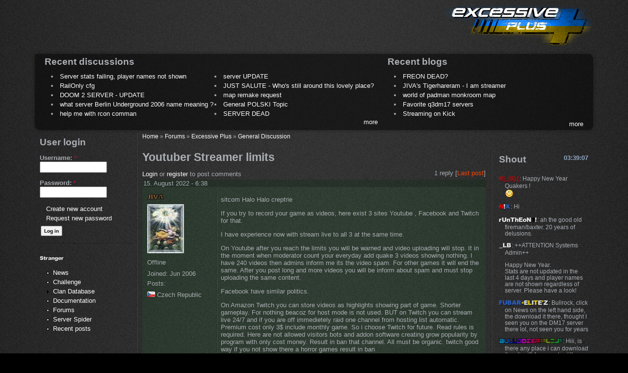

--- FILE ---
content_type: text/html; charset=utf-8
request_url: https://www.excessiveplus.net/forums/thread/youtuber-streamer-limits
body_size: 6493
content:
<!DOCTYPE html PUBLIC "-//W3C//DTD XHTML 1.0 Strict//EN" "http://www.w3.org/TR/xhtml1/DTD/xhtml1-strict.dtd">
<html xmlns="http://www.w3.org/1999/xhtml" lang="en" xml:lang="en">

<head>
<meta http-equiv="Content-Type" content="text/html; charset=utf-8" />
  <title>Youtuber Streamer limits | Excessive Plus</title>
  <meta http-equiv="Content-Type" content="text/html; charset=utf-8" />
<link rel="shortcut icon" href="/sites/default/themes/excessiveplus/favicon.ico" type="image/x-icon" />
  <link type="text/css" rel="stylesheet" media="all" href="/files/css/css_cc5f0ab832f4a22119bcc93fd84f6da5.css" />
<!--[if IE 8]>
  <link type="text/css" rel="stylesheet" media="all" href="/sites/default/themes/excessiveplus/css/ie8-fixes.css" />
<![endif]-->
<!--[if IE 7]>
  <link type="text/css" rel="stylesheet" media="all" href="/sites/default/themes/excessiveplus/css/ie7-fixes.css" />
<![endif]-->
<!--[if lte IE 6]>
  <link type="text/css" rel="stylesheet" media="all" href="/sites/default/themes/excessiveplus/css/ie6-fixes.css" />
<![endif]-->
    <script type="text/javascript" src="/files/js/js_4782b0b62e84cd150b0987a610c9e290.js"></script>
<script type="text/javascript">
<!--//--><![CDATA[//><!--
jQuery.extend(Drupal.settings, {"basePath":"\/","lightbox2":{"rtl":0,"file_path":"\/(\\w\\w\/)files","default_image":"\/sites\/default\/modules\/others\/lightbox2\/images\/brokenimage.jpg","border_size":10,"font_color":"000","box_color":"fff","top_position":"","overlay_opacity":"0.8","overlay_color":"000","disable_close_click":1,"resize_sequence":0,"resize_speed":400,"fade_in_speed":400,"slide_down_speed":600,"use_alt_layout":0,"disable_resize":0,"disable_zoom":0,"force_show_nav":0,"show_caption":true,"loop_items":1,"node_link_text":"View Image Details","node_link_target":0,"image_count":"Image !current of !total","video_count":"Video !current of !total","page_count":"Page !current of !total","lite_press_x_close":"press \u003Ca href=\"#\" onclick=\"hideLightbox(); return FALSE;\"\u003E\u003Ckbd\u003Ex\u003C\/kbd\u003E\u003C\/a\u003E to close","download_link_text":"","enable_login":false,"enable_contact":false,"keys_close":"c x 27","keys_previous":"p 37","keys_next":"n 39","keys_zoom":"z","keys_play_pause":"32","display_image_size":"original","image_node_sizes":"()","trigger_lightbox_classes":"","trigger_lightbox_group_classes":"","trigger_slideshow_classes":"","trigger_lightframe_classes":"","trigger_lightframe_group_classes":"","custom_class_handler":0,"custom_trigger_classes":"","disable_for_gallery_lists":1,"disable_for_acidfree_gallery_lists":true,"enable_acidfree_videos":true,"slideshow_interval":5000,"slideshow_automatic_start":true,"slideshow_automatic_exit":true,"show_play_pause":true,"pause_on_next_click":false,"pause_on_previous_click":true,"loop_slides":false,"iframe_width":600,"iframe_height":400,"iframe_border":1,"enable_video":0},"chat":{"showAmount":"10","refreshDelay":0,"ascending":1,"shownAmount":10,"defaultNick":"Your Name\/Nick","defaultMsg":"Enter Message","defaultUrl":"Your Website URL","refreshPath":"\/js\/chat\/view"}});
//--><!]]>
</script>
</head>

<body id="pid-forums-thread-youtuber-streamer-limits" class="not-front not-logged-in page-node node-type-forum no-sidebars full-node forum layout-first-main-last sidebars-split font-family-lucida font-size-13 grid-type-fluid grid-width-16 fluid-100">
  <div id="page" class="page">
    <div id="page-inner" class="page-inner">
      <div id="skip">
        <a href="#main-content-area">Skip to Main Content Area</a>
      </div>

      <!-- header-top row: width = grid_width -->
      
      <!-- header-site row: width = grid_width -->
      <div id="header-site-wrapper" class="header-site-wrapper full-width">
        <div id="header-site" class="header-site row grid16-16">
          <div id="header-site-inner" class="header-site-inner inner clearfix">
                        <div id="header-site-info" class="header-site-info">
              <div id="header-site-info-inner" class="header-site-info-inner inner">
                                <div id="logo">
                  <a href="/" title="Home"><img src="/sites/default/themes/excessiveplus/logo.png" alt="Home" /></a>
                </div>
                                                <h1 id="site-name"><a href="/" title="Home">Excessive Plus</a></h1>
                                              </div><!-- /header-site-info-inner -->
            </div><!-- /header-site-info -->
                                              </div>
        </div>
      </div>

      <!-- header-menu row: width = grid_width -->
      <div id="header-menu-wrapper" class="header-menu-wrapper full-width">
        <div id="header-menu" class="header-menu row grid16-16">
          <div id="header-menu-inner" class="header-menu-inner inner clearfix">
                      </div>
        </div>
      </div>

      <!-- header-group row: width = grid_width -->
      <div id="header-group-wrapper" class="header-group-wrapper full-width">
        <div id="header-group" class="header-group row grid16-16">
          <div id="header-group-inner" class="header-group-inner box-parent inner clearfix">
            <div class="box-tl"></div><div class="box-t"></div><div class="box-tr"></div><div class="box-l"></div><div class="box-m"></div><div class="box-r"></div><div class="box-bl"></div><div class="box-b"></div><div class="box-br"></div>
                        <div id="header" class="header block">
<div id="header-inner" class="header-inner inner clearfix">
<div id="block-forum-0" class="block block-forum odd first grid16-10 fusion-2-col-list clearfix">
  <div class="inner clearfix">
            <h2 class="title block-title">Recent discussions</h2>
        <div class="content">
      <div class="item-list"><ul><li class="first"><a href="/forums/thread/server-stats-failing-player-names-not-shown" title="3 comments">Server stats failing, player names not  shown</a></li>
<li><a href="/forums/thread/server-update" title="1 comment">server UPDATE</a></li>
<li><a href="/forums/thread/railonly-cfg" title="3 comments">RailOnly cfg</a></li>
<li><a href="/forums/thread/just-salute-whos-still-around-this-lovely-place" title="34 comments">JUST SALUTE - Who&#039;s still around this lovely place?</a></li>
<li><a href="/forums/thread/doom-2-server-update">DOOM 2 SERVER - UPDATE</a></li>
<li><a href="/forums/thread/map-remake-request" title="13 comments">map remake request</a></li>
<li><a href="/forums/thread/what-server-berlin-underground-2006-name-meaning" title="27 comments">what server Berlin Underground 2006 name meaning ?</a></li>
<li><a href="/forums/thread/general-polski-topic" title="4236 comments">General POLSKI Topic</a></li>
<li><a href="/forums/thread/help-me-with-rcon-comman" title="4 comments">help me with rcon comman</a></li>
<li class="last"><a href="/forums/thread/server-dead" title="5 comments">SERVER DEAD</a></li>
</ul></div><div class="more-link"><a href="/forums" title="Read the latest forum topics.">more</a></div>    </div>
  </div><!-- /block-inner -->
</div><!-- /block -->
<div id="block-blog-0" class="block block-blog even  last grid16-6 equal-heights">
  <div class="inner clearfix">
            <h2 class="title block-title">Recent blogs</h2>
        <div class="content">
      <div class="item-list"><ul><li class="first"><a href="/blogs/dvinskdefax0r/freon-dead">FREON DEAD?</a></li>
<li><a href="/blogs/jiva/jivas-tigerhareram-i-am-streamer">JIVA&#039;s Tigerhareram - I am streamer</a></li>
<li><a href="/blogs/newbmonk/world-of-padman-monkroom-map">world of padman monkroom map</a></li>
<li><a href="/blogs/jiva/favorite-q3dm17-servers-0">Favorite q3dm17 servers</a></li>
<li class="last"><a href="/blogs/dvinskdefax0r/streaming-on-kick">Streaming on Kick</a></li>
</ul></div><div class="more-link"><a href="/blog" title="Read the latest blog entries.">more</a></div>    </div>
  </div><!-- /block-inner -->
</div><!-- /block -->
</div><!-- /header-inner -->
</div><!-- /header -->
          </div><!-- /header-group-inner -->
        </div><!-- /header-group -->
      </div><!-- /header-group-wrapper -->

      <!-- preface-top row: width = grid_width -->
      
      <!-- main row: width = grid_width -->
      <div id="main-wrapper" class="main-wrapper full-width">
        <div id="main" class="main row grid16-16">
          <div id="main-inner" class="main-inner inner clearfix">
            <div id="sidebar-first" class="sidebar-first row nested grid16-3">
<div id="sidebar-first-inner" class="sidebar-first-inner box-parent inner clearfix">
<div class="box-tl"></div><div class="box-t"></div><div class="box-tr"></div><div class="box-l"></div><div class="box-m"></div><div class="box-r"></div><div class="box-bl"></div><div class="box-b"></div><div class="box-br"></div>
<div id="block-user-0" class="block block-user odd first  grid16-3">
  <div class="inner clearfix">
            <h2 class="title block-title">User login</h2>
        <div class="content">
      <form action="/forums/thread/youtuber-streamer-limits?destination=node%2F31337"  accept-charset="UTF-8" method="post" id="user-login-form">
<div><div class="form-item" id="edit-name-wrapper">
 <label for="edit-name">Username: <span class="form-required" title="This field is required.">*</span></label>
 <input type="text" maxlength="60" name="name" id="edit-name" size="15" value="" class="form-text required" />
</div>
<div class="form-item" id="edit-pass-wrapper">
 <label for="edit-pass">Password: <span class="form-required" title="This field is required.">*</span></label>
 <input type="password" name="pass" id="edit-pass"  maxlength="60"  size="15"  class="form-text required" />
</div>
<div class="item-list"><ul><li class="first"><a href="/user/register" title="Create a new user account.">Create new account</a></li>
<li class="last"><a href="/user/password" title="Request new password via e-mail.">Request new password</a></li>
</ul></div><input type="hidden" name="form_build_id" id="form-AFBs6sFFnlAuvJWFdEsJ-VPHXvxv1iVRa5e2hhyHCKU" value="form-AFBs6sFFnlAuvJWFdEsJ-VPHXvxv1iVRa5e2hhyHCKU"  />
<input type="hidden" name="form_id" id="edit-user-login-block" value="user_login_block"  />
<div class="edit-pet-name-wrapper"><div class="form-item" id="edit-pet-name-wrapper">
 <input type="text" maxlength="128" name="pet_name" id="edit-pet-name" size="20" value="" class="form-text" />
 <div class="description">Enter your pet's name.</div>
</div>
</div><input type="submit" name="op" id="edit-submit" value="Log in"  class="form-submit" />

</div></form>
    </div>
  </div><!-- /block-inner -->
</div><!-- /block -->
<div id="block-user-1" class="block block-user even  last  grid16-3">
  <div class="inner clearfix">
            <h2 class="title block-title"><img src="/files/screenname/72d6bb6806771de8850ee67336046fa2.webp" alt="Stranger" title="Stranger"  align="absmiddle" class="excessive-screenname" height="12" /></h2>
        <div class="content">
      <ul class="menu"><li class="leaf first"><a href="/" title="">News</a></li>
<li class="leaf"><a href="/clan/challenge">Challenge</a></li>
<li class="collapsed"><a href="/clan" title="">Clan Database</a></li>
<li class="leaf"><a href="/documentation" title="">Documentation</a></li>
<li class="leaf"><a href="/forums">Forums</a></li>
<li class="leaf"><a href="/spider">Server Spider</a></li>
<li class="leaf last"><a href="/tracker">Recent posts</a></li>
</ul>    </div>
  </div><!-- /block-inner -->
</div><!-- /block -->
</div><!-- /sidebar-first-inner -->
</div><!-- /sidebar-first -->

            <!-- main group: width = grid_width - sidebar_first_width -->
            <div id="main-group" class="main-group row nested grid16-13">
              <div id="main-group-inner" class="main-group-inner inner">
                                <div id="breadcrumbs" class="breadcrumbs block">
<div id="breadcrumbs-inner" class="breadcrumbs-inner inner clearfix">
<div class="breadcrumb"><a href="/">Home</a> » <a href="/forums">Forums</a> » <a href="/forums/excessive-plus">Excessive Plus</a> » <a href="/forums/excessive-plus/general-discussion">General Discussion</a></div></div><!-- /breadcrumbs-inner -->
</div><!-- /breadcrumbs -->

                <div id="main-content" class="main-content row nested">
                  <div id="main-content-inner" class="main-content-inner inner">
                    <!-- content group: width = grid_width - (sidebar_first_width + sidebar_last_width) -->
                    <div id="content-group" class="content-group row nested " style="width:76.92%">
                      <div id="content-group-inner" class="content-group-inner inner">
                        
                        
                        <div id="content-region" class="content-region row nested">
                          <div id="content-region-inner" class="content-region-inner inner">
                            <a name="main-content-area" id="main-content-area"></a>
                                                        <div id="content-inner" class="content-inner block">
                              <div id="content-inner-inner" class="content-inner-inner inner">
                                                                <h1 class="title">Youtuber Streamer limits</h1>
                                                                                                <div id="content-content" class="content-content">
                                  

  <div class="forum-topic-header clear-block">
  <a id="top"></a>

  <ul class="forum-links"><li class="comment_forbidden first last"><span><a href="/user/login?destination=comment%2Freply%2F31337%23comment-form">Login</a> or <a href="/user/register?destination=comment%2Freply%2F31337%23comment-form">register</a> to post comments</span></li>
</ul>
  <div class="reply-count">
    1 reply
    
           [<a href="/forums/thread/youtuber-streamer-limits#comment-475181" class="active">Last post</a>]
      </div>
</div>
  
    <div id="node-31337" class="top-post forum-post odd full-node node-type-forum clear-block">


  <div class="post-info clear-block">
    <div class="posted-on">
      15. August 2022 - 6:38
          </div>

      </div>

  <div class="forum-post-wrapper">

    <div class="forum-post-panel-sub">
      
<div class="author-pane">
 <div class="author-pane-inner">
    <div class="author-pane-name-status author-pane-section">
      <div class="author-pane-line author-name"> <img src="/files/screenname/24dab74d28d59ee86e0e50adaaf164d3.webp" alt="JIVA" title="JIVA"  align="absmiddle" class="excessive-screenname" height="14" /> </div>

      
      
              
  <div class="picture">
          <a href="/files/pictures/88292233449526e73f75c.jpg" rel="lightbox"><img src="https://www.excessiveplus.net/files/imagecache/ProfilePicture/pictures/88292233449526e73f75c.jpg" alt="Jiva&#039;s picture" title="Jiva&#039;s picture" width="75" height="100" class="imagecache imagecache-ProfilePicture"/></a>
      </div>
      
      <div class="author-pane-line author-pane-online">
        <span class="author-pane-online-icon"></span>
        <span class="author-pane-online-status">Offline</span>
      </div>

          </div>

    <div class="author-pane-stats author-pane-section">
              <div class="author-pane-line author-joined">
          <span class="author-pane-label">Joined:</span> Jun 2006        </div>
      
              <div class="author-pane-line author-posts">
          <span class="author-pane-label">Posts:</span>         </div>
      
      
          </div>

    <div class="author-pane-admin author-pane-section">
      
              <div class="author-pane-line author-location"> <img src="/sites/default/modules/xp/ipdb/16/cz.gif" alt="CZ" title="Czech Republic, Zubri" width="16" height="11" /> Czech Republic </div>
      
      
              
    </div>

    <div class="author-pane-contact author-pane-section">
      
      
      
            
          </div>
  </div>
</div>
    </div>

    <div class="forum-post-panel-main clear-block">
      
      <div class="content">
         <p>sitcom Halo Halo creptrie</p>

<p>If you try to record your game as videos, here exist 3 sites Youtube , Facebook and Twitch for that.</p>

<p>I have experience now with stream live to all 3 at the same time.</p>

<p>On Youtube after you reach the limits you will be warned and video uploading will stop. It in the moment when moderator count your everyday add quake 3 videos showing nothing. I have 240 videos then admins inform me its the video spam. For other games it will end the same. After you post long and more videos you will be inform about spam and must stop uploading the same content.</p>

<p>Facebook have similar politics.</p>

<p>On Amazon Twitch you can store videos as highlights showing part of game. Shorter gameplay. For nothing beacoz for host mode is not used. BUT on Twitch you can stream live 24/7 and if you are off immedietely raid one channel from hosting list automatic. Premium cost only 3$  include monthly game. So i choose Twitch for future. Read rules is required. Here are not allowed visitors bots and addon software creating grow popularity by program with only cost money. Result in ban that channel. All must be organic. twitch good way if you not show there a horror games result in ban</p>       </div>

              <div class="author-signature">
          <div class="signature"><p>JIVA&#039;s Group = <a href="https://discord.com/invite/tDGvTTx" class="extern" target="_blank">https://discord.com/invite/tDGvTTx</a></p></div>
        </div>
          </div>
  </div>

  <div class="forum-post-footer clear-block">
    <div class="forum-jump-links">
      <a href="#top" title="Jump to top of page">Top</a>
    </div>

          <div class="forum-post-links">
        <ul class="links inline forum-links"><li class="comment_forbidden first last"><span><a href="/user/login?destination=comment%2Freply%2F31337%23comment-form">Login</a> or <a href="/user/register?destination=comment%2Freply%2F31337%23comment-form">register</a> to post comments</span></li>
</ul>      </div>
      </div>
</div><div id="forum-comments">
  <a id="comment-475181"></a>

    <div class="forum-post odd clear-block">

  <div class="post-info clear-block">
    <div class="posted-on">
      6. September 2022 - 18:23
          </div>

          <span class="post-num"><a href="/forums/thread/youtuber-streamer-limits#comment-475181" class="active">#1</a> </span>
      </div>

  <div class="forum-post-wrapper">

    <div class="forum-post-panel-sub">
      
<div class="author-pane">
 <div class="author-pane-inner">
    <div class="author-pane-name-status author-pane-section">
      <div class="author-pane-line author-name"> <img src="/files/screenname/6d9ab583983a1447efffac2381223107.webp" alt="augmented2nd" title="augmented2nd"  align="absmiddle" class="excessive-screenname" height="14" /> </div>

      
      
              
      
      <div class="author-pane-line author-pane-online">
        <span class="author-pane-online-icon"></span>
        <span class="author-pane-online-status">Offline</span>
      </div>

          </div>

    <div class="author-pane-stats author-pane-section">
              <div class="author-pane-line author-joined">
          <span class="author-pane-label">Joined:</span> Aug 2022        </div>
      
              <div class="author-pane-line author-posts">
          <span class="author-pane-label">Posts:</span>         </div>
      
      
          </div>

    <div class="author-pane-admin author-pane-section">
      
      
      
              
    </div>

    <div class="author-pane-contact author-pane-section">
      
      
      
            
          </div>
  </div>
</div>
    </div>

    <div class="forum-post-panel-main clear-block">
              <div class="post-title">
          Re: Youtuber Streamer limits        </div>
      
      <div class="content">
         <p>I also stream on twitch, I the upload my clips to youtube and have a facebook page setup as well as discord server. Its all the same for simplicity sake.I dont just stream Quake III, I also stream Quake Champions, Oldschool Runescape (soulwars), and a variety of Nintendo games, with a preference for vintage games.</p>

<p>I joined your discord JIVA, hope to hear from you and play some games together.</p>

<p>twitch.tv/augmented2nd</p>       </div>

              <div class="author-signature">
          <div class="signature"><p></p></div>
        </div>
          </div>
  </div>

  <div class="forum-post-footer clear-block">
    <div class="forum-jump-links">
      <a href="#top" title="Jump to top of page">Top</a>
    </div>

          <div class="forum-post-links">
        <ul class="links forum-links"><li class="comment_forbidden first last"><span><a href="/user/login?destination=comment%2Freply%2F31337%23comment-form">Login</a> or <a href="/user/register?destination=comment%2Freply%2F31337%23comment-form">register</a> to post comments</span></li>
</ul>      </div>
      </div>
</div>  <ul class="forum-links"><li class="comment_forbidden first last"><span><a href="/user/login?destination=comment%2Freply%2F31337%23comment-form">Login</a> or <a href="/user/register?destination=comment%2Freply%2F31337%23comment-form">register</a> to post comments</span></li>
</ul></div>
                                                                  </div><!-- /content-content -->
                                                              </div><!-- /content-inner-inner -->
                            </div><!-- /content-inner -->
                          </div><!-- /content-region-inner -->
                        </div><!-- /content-region -->

                                              </div><!-- /content-group-inner -->
                    </div><!-- /content-group -->

                    <div id="sidebar-last" class="sidebar-last row nested " style="width:23.08%">
<div id="sidebar-last-inner" class="sidebar-last-inner box-parent inner clearfix">
<div class="box-tl"></div><div class="box-t"></div><div class="box-tr"></div><div class="box-l"></div><div class="box-m"></div><div class="box-r"></div><div class="box-bl"></div><div class="box-b"></div><div class="box-br"></div>
<div id="block-chat-0" class="block block-chat odd first  grid16-3">
  <div class="inner clearfix">
            <h2 class="title block-title">Shout <span class="time-globaltime" data-globaltime title="Excessive Plus time is GMT+1">03:39:07</span></h2>
        <div class="content">
      <div id="chat-body">
<div id="chat-posts">
<div class="odd" title="15.01.2026 - 20:31 by ...Rush..."><p class="first"><img src="/files/screenname/7db10ce98c9947afb30115725f12eec4.webp" alt="R|_|S}{" title="R|_|S}{"  align="absmiddle" class="excessive-screenname" height="14" />: Happy New Year Quakers !<br />
<img src="/sites/default/modules/others/smileys/packs/XP/happy.gif" alt="Happy" title="Happy" width="18" height="18" class="smiley-content" /></p>
 </div><div class="even" title="14.01.2026 - 10:10 by NiX"><p class="first"><img src="/files/screenname/81646bfd0c944b165ec32294658daea9.webp" alt="N!X" title="N!X"  align="absmiddle" class="excessive-screenname" height="14" />: Hi</p>
 </div><div class="odd" title="13.01.2026 - 13:16 by Skullheadq3"><p class="first"><img src="/files/screenname/55dccdd0b245efbce6a4e2c2561cd29e.webp" alt="rUnThEoN?!" title="rUnThEoN?!"  align="absmiddle" class="excessive-screenname" height="14" />: ah the good old fireman/baxter. 20 years of delusions.</p>
 </div><div class="even" title="08.01.2026 - 12:03 by _LB"><p class="first"><img src="/files/screenname/c96f6ce083730f41fca7db2a9f91d1a4.webp" alt="_LB" title="_LB"  align="absmiddle" class="excessive-screenname" height="14" />: ++ATTENTION Systems Admin++</p>
<p>Happy New Year.<br />
Stats are not updated in the last 4 days and player names are not shown regardless of server. Please have a look!</p>
 </div><div class="odd" title="06.01.2026 - 19:43 by Fubar"><p class="first"><img src="/files/screenname/b5fcb99ae7c4ac9b9885bbb301a5b4d8.webp" alt="FUBAR*ELITE&#039;Z" title="FUBAR*ELITE&#039;Z"  align="absmiddle" class="excessive-screenname" height="14" />: Bullrock, click on News on the left hand side, the download it there, thought I seen you on the DM17 server there lol, not seen you for years</p>
 </div><div class="even" title="06.01.2026 - 19:14 by Bullrock"><p class="first"><img src="/files/screenname/ff763608149bbef617c5976d5ab2ad24.webp" alt="BULLDOZER**|_=_|**" title="BULLDOZER**|_=_|**"  align="absmiddle" class="excessive-screenname" height="14" />: Hiii, is there any place i can download the client? Are people still playing?</p>
 </div><div class="odd" title="06.01.2026 - 17:34 by fireman"><p class="first"><img src="/files/screenname/59f63217a80b03048775389a69608909.webp" alt="|¯FC_| Suchspeed&lt;-" title="|¯FC_| Suchspeed&lt;-"  align="absmiddle" class="excessive-screenname" height="14" />: Happy new year all! Will never forget those times when i used to kick skullhead's ass really bad. damn, was a good guy but pretty nub.</p>
 </div><div class="even" title="06.01.2026 - 04:45 by american"><p class="first"><img src="/files/screenname/23e4ec4029fc3c35f363c43cef6e2598.webp" alt="ABDALLAH" title="ABDALLAH"  align="absmiddle" class="excessive-screenname" height="14" />: Miaaaaaw!</p>
 </div><div class="odd" title="05.01.2026 - 00:03 by nvn"><p class="first"><img src="/files/screenname/ab72bd8175ec44fe3c7553f206b02404.webp" alt="nvn" title="nvn"  align="absmiddle" class="excessive-screenname" height="14" />: Cheaters who fake statistics to their servers have been exposed. Their "unrated" methods worked against them. Happy New Year, Clownz! <img src="/sites/default/modules/others/smileys/packs/XP/laughing.gif" alt="Laughing" title="Laughing" width="18" height="18" class="smiley-content" />)</p>
 </div><div class="even" title="04.01.2026 - 13:38 by chickenjuice"><p class="first"><img src="/files/screenname/fcd4f781f1cf04e1db9b1ce5db01c559.webp" alt="ChickenJuice" title="ChickenJuice"  align="absmiddle" class="excessive-screenname" height="14" />: the walking dead...</p>
 </div></div>
<p><a href="/user/login" target="_top">Login</a> or <a href="/user/register" target="_top">register</a> to post shouts</p>
<div class="more-link"><a href="/chat">more</a></div></div>
    </div>
  </div><!-- /block-inner -->
</div><!-- /block -->
<div id="block-user-3" class="block block-user even  last  grid16-3">
  <div class="inner clearfix">
            <h2 class="title block-title">Who's online</h2>
        <div class="content">
      There are currently <em>0 users</em> and <em>19 guests</em> online.    </div>
  </div><!-- /block-inner -->
</div><!-- /block -->
</div><!-- /sidebar-last-inner -->
</div><!-- /sidebar-last -->
                  </div><!-- /main-content-inner -->
                </div><!-- /main-content -->

                              </div><!-- /main-group-inner -->
            </div><!-- /main-group -->
          </div><!-- /main-inner -->
        </div><!-- /main -->
      </div><!-- /main-wrapper -->

      <!-- postscript-bottom row: width = grid_width -->
      
      <!-- footer row: width = grid_width -->
      <div id="footer-wrapper" class="footer-wrapper full-width">
<div id="footer" class="footer row grid16-16">
<div id="footer-inner" class="footer-inner box-parent inner clearfix">
<div class="box-tl"></div><div class="box-t"></div><div class="box-tr"></div><div class="box-l"></div><div class="box-m"></div><div class="box-r"></div><div class="box-bl"></div><div class="box-b"></div><div class="box-br"></div>
<div id="block-block-1" class="block block-block odd first last fusion-center-content grid16-16">
  <div class="inner clearfix">
            <div class="content">
      &copy; 2002-2026 Excessive Plus. All rights reserved.    </div>
  </div><!-- /block-inner -->
</div><!-- /block -->
</div><!-- /footer-inner -->
</div><!-- /footer -->
</div><!-- /footer-wrapper -->

      <!-- footer-message row: width = grid_width -->
      <div id="footer-message-wrapper" class="footer-message-wrapper full-width">
        <div id="footer-message" class="footer-message row grid16-16">
          <div id="footer-message-inner" class="footer-message-inner inner clearfix">
                      </div><!-- /footer-message-inner -->
        </div><!-- /footer-message -->
      </div><!-- /footer-message-wrapper -->

    </div><!-- /page-inner -->
  </div><!-- /page -->
  </body>
</html>
